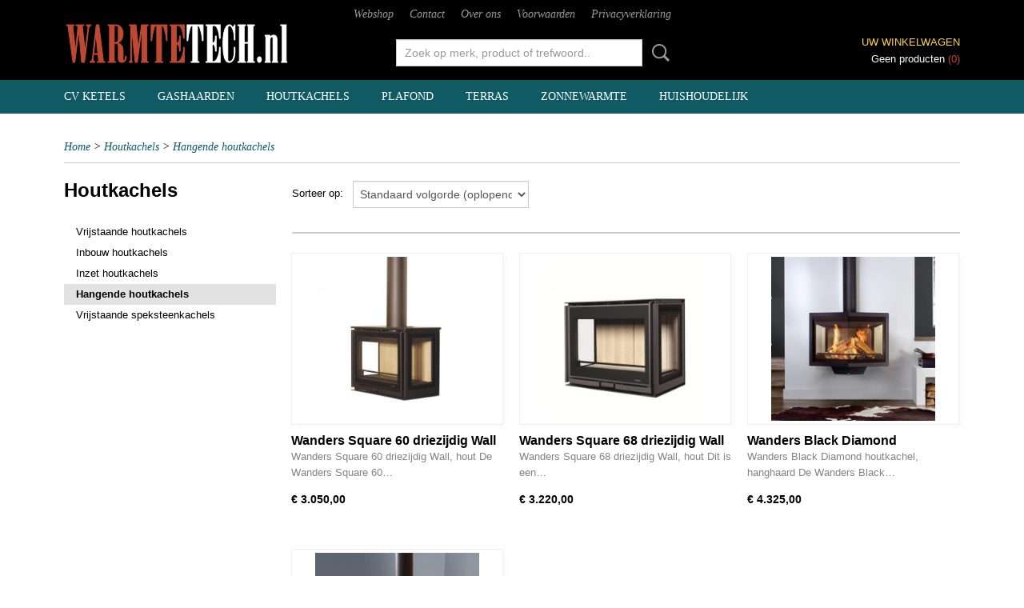

--- FILE ---
content_type: text/html; charset=UTF-8
request_url: https://www.warmtetech.nl/webshop/houtkachels/hangende-houtkachels/
body_size: 6040
content:
<!DOCTYPE html>
<html lang="nl" prefix="og: http://ogp.me/ns#">
<head>
  <script src="/core/javascript/polyfills/polyfills-transpiled.js" defer nomodule></script>
  <meta name="keywords" content="warmte, verwarming, radiator, combiketel, CV, CV-ketel, haarden, gashaarden, heaters, sanitair, baden, terrasverwarming, vloerverwarming, Nefit, Remeha, DRU, Jaga, Schwank, Sphinx"/>
  <meta name="description" content="Warmtetech is dé leverancier op het gebied van warmtevoorzieningen. "/>
  <meta name="language" content="nl"/>
  <meta name="charset" content="UTF-8"/>
  <meta name="author" content="warmtetech.nl"/>
  <meta name="generator" content="IZICMS2.0"/>
  <link href="/service/xml/News/atom.xml" rel="alternate" title="Alle berichten"/>
  <link href="/data/cache/compressedIncludes/compressedIncludes_2359263075_2897d19c7cc7de18a193f415f91de8f5.css" rel="stylesheet" media="all"/>
  <link href="https://fonts.googleapis.com/css?family=Ubuntu:400,700&amp;r=3788&amp;fp=" rel="stylesheet" media="screen"/>
  <script src="/core/javascript/mootools/mootools-core-1.6.0-transpiled.js?r=3788&amp;fp=566995b3"></script>
  <script src="/core/javascript/mootools/mootools-more-1.6.0-transpiled.js?r=3788&amp;fp=566995b3"></script>
  <script src="/core/javascript/lib/helper/LocaleGlobal-minified.js?r=3788&amp;fp=566995b3" type="module"></script>
  <script src="/core/javascript/lib/helper/LocaleGlobal-transpiled.js?r=3788&amp;fp=566995b3" defer nomodule></script>
  <script src="/modules/Shop/templates/bootstrap/js/pixeldensity-transpiled.js?r=3788&amp;fp=566995b3"></script>
  <script src="/modules/Shop/templates/bootstrap/js/cerabox/cerabox-transpiled.js?r=3788&amp;fp=566995b3"></script>
  <script src="/modules/Shop/templates/bootstrap/js/modal.js?r=3788&amp;fp=11b4096f"></script>
  <script src="/modules/Shop/templates/bootstrap/js/product_attributes-transpiled.js?r=3788&amp;fp=566995b3"></script>
  <script src="/templates/responsive-1/js/product-behaviour-transpiled.js?r=3788&amp;fp=566995b3"></script>
  <script src="/templates/responsive-1/js/touch-mootools-transpiled.js?r=3788&amp;fp=566995b3"></script>
  <script src="/templates/responsive-1/js/category-menu-transpiled.js?r=3788&amp;fp=566995b3"></script>
  <script src="/templates/responsive-1/js/columnizer-transpiled.js?r=3788&amp;fp=566995b3"></script>
  <script src="/templates/responsive-1/js/responsive-transpiled.js?r=3788&amp;fp=566995b3"></script>
  <script src="/templates/responsive-1/js/designListener-transpiled.js?r=3788&amp;fp=566995b3"></script>
  <script>/*<![CDATA[*/
    document.addEventListener('DOMContentLoaded',function(){
      var evt = document.createEvent('CustomEvent');evt.initCustomEvent( 'designchange', false, false, {"carousel_slide_duration":"5000ms","carousel_slide1_enabled":"1","carousel_slide1_animation":"fade","carousel_slide1_button_text":"","carousel_slide1_button_href":"\/","carousel_slide2_enabled":"1","carousel_slide2_animation":"fade","carousel_slide2_button_text":"","carousel_slide2_button_href":"\/","carousel_slide3_enabled":"-1","carousel_slide3_animation":"fade","carousel_slide3_button_text":"","carousel_slide3_button_href":"\/","carousel_slide3_slogan":"Elektrische haarden","carousel_slide4_enabled":"-1","carousel_slide4_animation":"slide-down","carousel_slide4_button_text":"","carousel_slide4_button_href":"\/","carousel_slide4_slogan":"VOORBEELDSLIDE 4","carousel_slide5_enabled":"-1","carousel_slide5_animation":"slide-right","carousel_slide5_button_text":"","carousel_slide5_button_href":"\/","carousel_slide5_slogan":"VOORBEELDSLIDE 5","carousel_slide1_full_image_link":"","carousel_slide1_slogan":"Gashaarden","carousel_slide2_full_image_link":"","carousel_slide2_slogan":"Houtkachels","carousel_slide3_full_image_link":"","carousel_slide4_full_image_link":"","carousel_slide5_full_image_link":""} );document.dispatchEvent(evt);
      Locale.define('nl-NL','Core',{"cancel":"Annuleren","close":"Sluiten"});
      Locale.define('nl-NL','Shop',{"loading":"Een moment geduld alstublieft..","error":"Er is helaas een fout opgetreden.","added":"Toegevoegd","product_added_short":"&#x2713; Toegevoegd aan winkelwagen:","product_not_added":"Het product kon niet worden toegevoegd.","variation_not_given_short":"Kies de gewenste uitvoering:","attribute_dimension_error":"Het veld '%s' bevat een ongeldige waarde."});
      Locale.use('nl-NL');
  });
  /*]]>*/</script>
  <!-- Global site tag (gtag.js) - Google Analytics -->
  <script async src="https://www.googletagmanager.com/gtag/js?id=UA-57812811-1"></script>
  <script>
    window.dataLayer = window.dataLayer || [];
    function gtag(){dataLayer.push(arguments);}
    gtag('js', new Date());
    gtag('config', 'UA-57812811-1', {"anonymize_ip":true});
  </script>
  <!-- End Google Analytics -->
  <title>Hangende houtkachels - Warmtetech, voor functionele en sfeervolle warmtevoorzieningen</title>
  <meta name="viewport" content="width=device-width, initial-scale=1.0, user-scalable=0, minimum-scale=1.0, maximum-scale=1.0"/>
</head>
<body itemscope itemtype="http://schema.org/WebPage">
<div id="top">
  <div id="topMenu" class="container">
    <div id="logo" onclick="document.location.href='/';"></div>
          <ul class="topMenu">
                  <li><a href="/webshop/">Webshop</a></li>
                  <li><a href="/contact.html">Contact</a></li>
                  <li><a href="/over-ons.html">Over ons</a></li>
                  <li><a href="/voorwaarden.html">Voorwaarden</a></li>
                  <li><a href="/privacyverklaring.html">Privacyverklaring</a></li>
        
      </ul>
      
<div id="basket" class="show_profile">
    <div class="cart">
    <label><a href="/webshop/basket.html" class="basketLink">Uw winkelwagen</a></label>
    <span class="basketPrice">Geen producten <span class="basketAmount">(0)</span></span>
  </div>
</div>
<script type="text/javascript" src="//translate.google.com/translate_a/element.js?cb=googleTranslateElementInit"></script>
<script type="text/javascript">
function googleTranslateElementInit() {
  new google.translate.TranslateElement({
      pageLanguage: 'nl',
      //includedLanguages: 'nl,en,fr,de',
      includedLanguages : '',
      layout: google.translate.TranslateElement.InlineLayout.SIMPLE,
  }, 'google_translate_element');
}
</script>
      </div>
      
    <form action="/zoeken.html" method="get" class="search">
      <input class="query" placeholder="Zoek op merk, product of trefwoord.." type="text" name="q" value="" />
      <button type="submit" class="btn">Zoeken</button>
    </form>
  </div>
  
<div id="menu">
  <div class="container">
    
    <ul class="pull-right">
                                                                                                        
    </ul>
  
      <ul class="categories">
                          <li class="">
          <a class="dropdown-toggle" href="/webshop/cv-ketels/">CV ketels <b class="caret"></b></a>
            <div class="dropdown">
              <a class="dropdown-heading" href="/webshop/cv-ketels/">CV ketels</a>
              <ul>
                                              <li ><a href="/webshop/cv-ketels/hr-ketels/" title="HR ketels">HR ketels</a></li>
                                              <li ><a href="/webshop/cv-ketels/radiatoren/" title="Radiatoren">Radiatoren</a></li>
              
              </ul>
            </div>
          </li>
                              <li class="">
          <a class="dropdown-toggle" href="/webshop/gashaarden/">Gashaarden <b class="caret"></b></a>
            <div class="dropdown">
              <a class="dropdown-heading" href="/webshop/gashaarden/">Gashaarden</a>
              <ul>
                                              <li ><a href="/webshop/gashaarden/inbouw-gashaarden/" title="Inbouw gashaarden">Inbouw gashaarden</a></li>
                                              <li ><a href="/webshop/gashaarden/hangende-gashaarden/" title="Hangende gashaarden">Hangende gashaarden</a></li>
                                              <li ><a href="/webshop/gashaarden/vrijstaande-gaskachels/" title="Vrijstaande gaskachels">Vrijstaande gaskachels</a></li>
                                              <li ><a href="/webshop/gashaarden/gevelkachels/" title="Gevelkachels">Gevelkachels</a></li>
              
              </ul>
            </div>
          </li>
                              <li class="">
          <a class="dropdown-toggle" href="/webshop/houtkachels/">Houtkachels <b class="caret"></b></a>
            <div class="dropdown">
              <a class="dropdown-heading" href="/webshop/houtkachels/">Houtkachels</a>
              <ul>
                                              <li ><a href="/webshop/houtkachels/vrijstaande-houtkachels/" title="Vrijstaande houtkachels">Vrijstaande houtkachels</a></li>
                                              <li ><a href="/webshop/houtkachels/inbouw-houtkachels/" title="Inbouw houtkachels">Inbouw houtkachels</a></li>
                                              <li ><a href="/webshop/houtkachels/inzet-houtkachels/" title="Inzet houtkachels">Inzet houtkachels</a></li>
                                              <li class="active"><a href="/webshop/houtkachels/hangende-houtkachels/" title="Hangende houtkachels">Hangende houtkachels</a></li>
                                              <li ><a href="/webshop/houtkachels/vrijstaande-speksteenkachels/" title="Vrijstaande speksteenkachels">Vrijstaande speksteenkachels</a></li>
              
              </ul>
            </div>
          </li>
                                <li class=""><a href="/webshop/plafond/">Plafond</a></li>
                                <li class=""><a href="/webshop/terras/">Terras</a></li>
                                <li class=""><a href="/webshop/zonnewarmte/">Zonnewarmte</a></li>
                              <li class="">
          <a class="dropdown-toggle" href="/webshop/huishoudelijk/">Huishoudelijk <b class="caret"></b></a>
            <div class="dropdown">
              <a class="dropdown-heading" href="/webshop/huishoudelijk/">Huishoudelijk</a>
              <ul>
                                              <li ><a href="/webshop/huishoudelijk/centraal-stofzuigsysteem/" title="Centraal stofzuigsysteem">Centraal stofzuigsysteem</a></li>
                                              <li ><a href="/webshop/huishoudelijk/waterontharder/" title="Waterontharder">Waterontharder</a></li>
              
              </ul>
            </div>
          </li>
              
          </ul>
      </div>
</div>
<div class="visible-phone mobileHeader">
  <a href="#" class="openMobileMenu"></a>
  <form action="/zoeken.html" method="get" class="search">
    <input class="query" type="text" name="q" value="" />
    <button type="submit" class="btn">Zoeken</button>
  </form>
</div>
<script type="text/javascript">
  // Make the update menu function global
  var updateMenu = {};
  var category_menu;
  window.addEvent( 'domready', function ()
  {
    var elements = $$('.dropdown-toggle');
    var closeTimeout;
    var opt = {
      translations:{
        TEMPLATE_OTHER_CATEGORIES:'Overige categorie&euml;n',
        TEMPLATE_MENU_OVERFLOW_LABEL: '+'
      }
    }
    // Emulate hover in JS so we can control the hover behaviour on mobile browsers
    var ios10fix = false; // IOS10 has a bug where it triggers an extra click event on the location of the finger (even when mouseup is stopped) in the menu when it has less than 8 items...
    $('menu').getElements( 'a' ).each( function ( el ) {
      el.addEvent( 'mouseenter', function () { this.addClass('hover'); } );
      el.addEvent( 'mouseleave', function () { this.removeClass('hover'); } );
      el.addEvent( 'click', function ( e ) { if ( ios10fix ) e.stop(); } );
    } );
    // Global function to add drop-down behaviour to newly added menu items
    updateMenu = function () {
      var newElements = $$('.dropdown-toggle');
      newElements.each( function ( el ) {
        if ( -1 === elements.indexOf( el ) ) {
          el.addEvent( 'mouseenter', function () { el.addClass('hover'); } );
          el.addEvent( 'mouseleave', function () { el.removeClass('hover'); } );
          addMenuBehaviour( el );
        }
      } );
      // Add new elements to local list
      elements = newElements;
    }
    var addMenuBehaviour = function ( el ) {
      // Handle opening the menu
      el.addEvent( 'mouseover', openMenu );
      // Handle delayed menu close after mouse leave
      el.getParent('li').addEvent('mouseleave', function () {
        // Don't close when hovering a submenu-enabled item in the '+' menu
        if ( el.getParent( '.__all_categories' ) && el.getParent( '.dropdown' ) ) return;
        // Ignore mouseleave events when in mobile mode (needed for windows phone)
        if ( document.body.hasClass( 'mobile' ) ) return;
        closeTimeout = setTimeout( closeAll, 300 );
      } );
      el.getParent('li').addEvent('mouseenter', function () {
        clearTimeout( closeTimeout );
      } );
      // Also open menu on tap
      el.addEvent( 'tap', function ( e ) {
        if ( e.type == 'touchend' ) {
          openMenu.call(el, e);
          ios10fix = true;
          setTimeout( function () { ios10fix = false; }, 500 );
        }
      } );
    }
    var closeAll = function () {
      elements.getParent().removeClass('open');
      clearTimeout( closeTimeout );
    }
    var openMenu = function (e) {
      // Ignore mouseover events when in mobile mode
      if ( e.type == 'mouseover' && document.body.hasClass( 'mobile' ) ) return;
      if ( this.getParent( '.__all_categories' ) && this.getParent( '.dropdown' ) ) {
        if ( e.type == "touchend" ) document.location.href = this.get('href'); // Feign a click for touch actions (emulated click is blocked)
        return true;
      }
      // Already open.. Close when in mobile mode
      if ( this.getParent( 'li.open' ) ) {
        if ( e.type == "touchend" ) {
          closeAll();
        }
        return;
      }
      // Close all menu's
      elements.getParent().removeClass('open');
      // Prevent unexpected closing
      clearTimeout( closeTimeout );
      // Skip if disabled
      if ( this.hasClass('disabled') || this.match(':disabled') ) return;
      var dropdownMenu = this.getParent().getElement( '.dropdown' );
      if ( !dropdownMenu || !dropdownMenu.getElement('li') ) return; // Skip if empty
      dropdownMenu.setStyle( 'visibility', 'hidden' );
      this.getParent().addClass('open'); // open up selected
      var paddingTop = dropdownMenu.getStyle( 'padding-top' ).toInt();
      var dropdownMenuHeight = dropdownMenu.getSize().y - paddingTop - dropdownMenu.getStyle( 'padding-bottom' ).toInt();
      dropdownMenu.setStyles( {height:0,visibility:'visible', paddingTop: paddingTop + 10} );
      dropdownMenu.set( 'morph', {duration: 300, transition: 'sine:out', onComplete:function () { dropdownMenu.setStyle( 'height', 'auto' ); } } );
      dropdownMenu.morph( {height:dropdownMenuHeight, paddingTop: paddingTop} );
    };
    // Add behaviour to all drop-down items
    elements.each( addMenuBehaviour );
    // Init category menu
    category_menu = new CategoryMenu( opt );
  } );
</script>
  
  <div id="breadcrumbs" class="container">
    <div class="border-bottom">
      <a href="/" title="Home">Home</a> &gt; <a href="/webshop/houtkachels/" title="Houtkachels">Houtkachels</a> &gt; <a href="/webshop/houtkachels/hangende-houtkachels/" title="Hangende houtkachels">Hangende houtkachels</a>
    </div>
  </div>
<div class="container" id="site">
  <div class="row">
          <div class="span3">
        
    
<div class="categoryMenu">
  <h2>Houtkachels</h2>
  <ul>
            <li >
      <a href="/webshop/houtkachels/vrijstaande-houtkachels/" title="Vrijstaande houtkachels">Vrijstaande houtkachels</a>
    
    
        </li>
                <li >
      <a href="/webshop/houtkachels/inbouw-houtkachels/" title="Inbouw houtkachels">Inbouw houtkachels</a>
    
    
        </li>
                <li >
      <a href="/webshop/houtkachels/inzet-houtkachels/" title="Inzet houtkachels">Inzet houtkachels</a>
    
    
        </li>
                <li class="active">
      <a href="/webshop/houtkachels/hangende-houtkachels/" title="Hangende houtkachels">Hangende houtkachels</a>
    
    
        </li>
                <li >
      <a href="/webshop/houtkachels/vrijstaande-speksteenkachels/" title="Vrijstaande speksteenkachels">Vrijstaande speksteenkachels</a>
    
    
        </li>
      
</ul>
</div>
  
      </div>
      <div class="span9">
        <div class="iziSection" id="section_main"><div id="section_main_0" class="ShopModule iziModule"><div class="basketAction iziAction">
<div id="basket" class="show_profile">
    <div class="cart">
    <label><a href="/webshop/basket.html" class="basketLink">Uw winkelwagen</a></label>
    <span class="basketPrice">Geen producten <span class="basketAmount">(0)</span></span>
  </div>
</div>
<script type="text/javascript" src="//translate.google.com/translate_a/element.js?cb=googleTranslateElementInit"></script>
<script type="text/javascript">
function googleTranslateElementInit() {
  new google.translate.TranslateElement({
      pageLanguage: 'nl',
      //includedLanguages: 'nl,en,fr,de',
      includedLanguages : '',
      layout: google.translate.TranslateElement.InlineLayout.SIMPLE,
  }, 'google_translate_element');
}
</script><div class='clear'></div></div></div><div id="section_main_1" class="ShopModule iziModule"><div class="categoryOverviewAction iziAction">
                                                                    
  
  <div class="pagination-options">
  
  <form method="get">
      
    Sorteer op: &nbsp;
    <select name="sorting" onchange="this.form.submit();">
          <option value="weight|asc" selected="selected">Standaard volgorde (oplopend)</option>
          <option value="weight|desc">Standaard volgorde (aflopend)</option>
          <option value="sale_price|asc">Prijs (oplopend)</option>
          <option value="sale_price|desc">Prijs (aflopend)</option>
          <option value="discount_price|asc">Korting (oplopend)</option>
          <option value="discount_price|desc">Korting (aflopend)</option>
          <option value="name|asc">Naam (oplopend)</option>
          <option value="name|desc">Naam (aflopend)</option>
          <option value="available|asc">Beschikbaar (oplopend)</option>
          <option value="available|desc">Beschikbaar (aflopend)</option>
    
    </select>
  
      <div class="pagination right">
        </div>
  
  
  <div class="clearfix"></div>
      <hr />
    </form>
</div>
  <div class="row">
          
  
<div class="span3 product">
  <div class="thumbnail">
      <a href="/webshop/houtkachels/hangende-houtkachels/detail/195/wanders-square-60-driezijdig-wall.html" title="Wanders Square 60 driezijdig Wall" data-background="/data/upload/Shop/images/255x1000x0_square60.jpg"></a>
  </div>
  <span class="name">Wanders Square 60 driezijdig Wall</span>
  <span class="desc"> Wanders Square 60 driezijdig Wall, hout De Wanders Square 60&#8230;</span>
  <div class="price">
        <span class="price">&euro; 3.050,00</span>
    </div>
  <div class="focussedDetails">
    
    
    <div class="buttons">
                        <a class="btn buy" href="#add" data-product_id="195">In winkelwagen</a>
                <a class="detail" href="/webshop/houtkachels/hangende-houtkachels/detail/195/wanders-square-60-driezijdig-wall.html" title="Wanders Square 60 driezijdig Wall">Meer info &gt;</a>
          </div>
  </div>
</div>
          
  
<div class="span3 product">
  <div class="thumbnail">
      <a href="/webshop/houtkachels/hangende-houtkachels/detail/196/wanders-square-68-driezijdig-wall.html" title="Wanders Square 68 driezijdig Wall" data-background="/data/upload/Shop/images/255x1000x0_square68vierkant1.jpg"></a>
  </div>
  <span class="name">Wanders Square 68 driezijdig Wall</span>
  <span class="desc"> Wanders Square 68 driezijdig Wall, hout Dit is een&#8230;</span>
  <div class="price">
        <span class="price">&euro; 3.220,00</span>
    </div>
  <div class="focussedDetails">
    
    
    <div class="buttons">
                        <a class="btn buy" href="#add" data-product_id="196">In winkelwagen</a>
                <a class="detail" href="/webshop/houtkachels/hangende-houtkachels/detail/196/wanders-square-68-driezijdig-wall.html" title="Wanders Square 68 driezijdig Wall">Meer info &gt;</a>
          </div>
  </div>
</div>
          
  
<div class="span3 product">
  <div class="thumbnail">
      <a href="/webshop/houtkachels/hangende-houtkachels/detail/197/wanders-black-diamond.html" title="Wanders Black Diamond" data-background="/data/upload/Shop/images/255x1000x0_wanders-black-diamond.jpg"></a>
  </div>
  <span class="name">Wanders Black Diamond</span>
  <span class="desc"> Wanders Black Diamond houtkachel, hanghaard De Wanders Black&#8230;</span>
  <div class="price">
        <span class="price">&euro; 4.325,00</span>
    </div>
  <div class="focussedDetails">
    
    
    <div class="buttons">
                        <a class="btn buy" href="#add" data-product_id="197">In winkelwagen</a>
                <a class="detail" href="/webshop/houtkachels/hangende-houtkachels/detail/197/wanders-black-diamond.html" title="Wanders Black Diamond">Meer info &gt;</a>
          </div>
  </div>
</div>
          
  
<div class="span3 product">
  <div class="thumbnail">
      <a href="/webshop/houtkachels/hangende-houtkachels/detail/194/wanders-black-pearl.html" title="Wanders Black Pearl" data-background="/data/upload/Shop/images/255x1000x0_blackpearlklein.jpg"></a>
  </div>
  <span class="name">Wanders Black Pearl</span>
  <span class="desc"> Wanders Black Pearl houtkachel, hanghaard De Wanders Black&#8230;</span>
  <div class="price">
        <span class="price">&euro; 4.398,00</span>
    </div>
  <div class="focussedDetails">
    
    
    <div class="buttons">
                        <a class="btn buy" href="#add" data-product_id="194">In winkelwagen</a>
                <a class="detail" href="/webshop/houtkachels/hangende-houtkachels/detail/194/wanders-black-pearl.html" title="Wanders Black Pearl">Meer info &gt;</a>
          </div>
  </div>
</div>
    
  </div>
  <div class="pagination-options">
  
  <form method="get">
  
      <div class="pagination right">
        </div>
  
  
  <div class="clearfix"></div>
    </form>
</div>
<div class='clear'></div></div></div></div>
      </div>
      </div>
  <div class="row">
    <div class="span12"><div class="iziSection iziStaticSection" id="section_footer"></div></div>
  </div>
</div>
  
  
    
  
  
                                                                
  <footer>
    <div class="container">
      <div class="row">
                    
                    
      <div class="span9" id="footer_categories">
                  <h3>Categorie&euml;n</h3>
          <ul>
                          <li><a href="/webshop/cv-ketels/">CV ketels</a></li>
                          <li><a href="/webshop/gashaarden/">Gashaarden</a></li>
                          <li><a href="/webshop/houtkachels/">Houtkachels</a></li>
                          <li><a href="/webshop/plafond/">Plafond</a></li>
                          <li><a href="/webshop/terras/">Terras</a></li>
                          <li><a href="/webshop/zonnewarmte/">Zonnewarmte</a></li>
                          <li><a href="/webshop/huishoudelijk/">Huishoudelijk</a></li>
            
          </ul>
          <script type="text/javascript">
            window.addEvent( 'domready', function () {
              category_columnizer = new ListColumnizer( { list:document.getElement( "footer #footer_categories ul" ), gridColumns: 9, minColumnWidth: 180 } );
            } );
          </script>
              </div>
      
              <div class="span3" id="payment_methods">
          <h3>Betaalmethodes</h3>
          
<ul class="payment-methods">
</ul>
        </div>
            </div>
    </div>
  </footer>
  <p class="copyright">
      
      
    &copy; 2026 www.warmtetech.nl
        - Powered by Shoppagina.nl
    </p>
  
  
</body>
</html>
